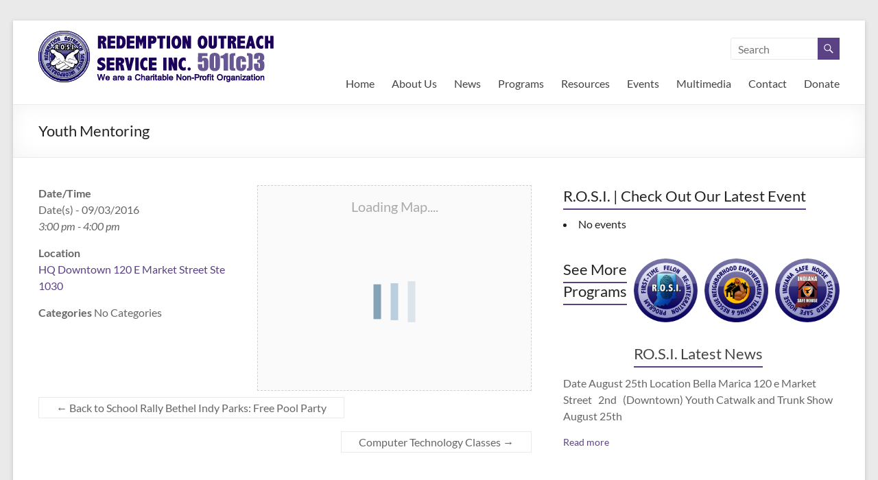

--- FILE ---
content_type: text/html; charset=UTF-8
request_url: http://www.ind-rosi.org/events/youth-mentoring-2016-09-03/
body_size: 14340
content:
<!DOCTYPE html>
<!--[if IE 7]>
<html class="ie ie7" lang="en">
<![endif]-->
<!--[if IE 8]>
<html class="ie ie8" lang="en">
<![endif]-->
<!--[if !(IE 7) & !(IE 8)]><!-->
<html lang="en">
<!--<![endif]-->
<head>
	<meta charset="UTF-8" />
	<meta name="viewport" content="width=device-width, initial-scale=1">
	<link rel="profile" href="http://gmpg.org/xfn/11" />
	<title>Youth Mentoring &#8211; Redemption Outreach Service Inc.</title>
<meta name='robots' content='max-image-preview:large' />
	<style>img:is([sizes="auto" i], [sizes^="auto," i]) { contain-intrinsic-size: 3000px 1500px }</style>
	<link rel="alternate" type="application/rss+xml" title="Redemption Outreach Service Inc. &raquo; Feed" href="http://www.ind-rosi.org/feed/" />
<link rel="alternate" type="application/rss+xml" title="Redemption Outreach Service Inc. &raquo; Comments Feed" href="http://www.ind-rosi.org/comments/feed/" />
<script type="text/javascript">
/* <![CDATA[ */
window._wpemojiSettings = {"baseUrl":"https:\/\/s.w.org\/images\/core\/emoji\/16.0.1\/72x72\/","ext":".png","svgUrl":"https:\/\/s.w.org\/images\/core\/emoji\/16.0.1\/svg\/","svgExt":".svg","source":{"concatemoji":"http:\/\/www.ind-rosi.org\/wp-includes\/js\/wp-emoji-release.min.js?ver=6.8.2"}};
/*! This file is auto-generated */
!function(s,n){var o,i,e;function c(e){try{var t={supportTests:e,timestamp:(new Date).valueOf()};sessionStorage.setItem(o,JSON.stringify(t))}catch(e){}}function p(e,t,n){e.clearRect(0,0,e.canvas.width,e.canvas.height),e.fillText(t,0,0);var t=new Uint32Array(e.getImageData(0,0,e.canvas.width,e.canvas.height).data),a=(e.clearRect(0,0,e.canvas.width,e.canvas.height),e.fillText(n,0,0),new Uint32Array(e.getImageData(0,0,e.canvas.width,e.canvas.height).data));return t.every(function(e,t){return e===a[t]})}function u(e,t){e.clearRect(0,0,e.canvas.width,e.canvas.height),e.fillText(t,0,0);for(var n=e.getImageData(16,16,1,1),a=0;a<n.data.length;a++)if(0!==n.data[a])return!1;return!0}function f(e,t,n,a){switch(t){case"flag":return n(e,"\ud83c\udff3\ufe0f\u200d\u26a7\ufe0f","\ud83c\udff3\ufe0f\u200b\u26a7\ufe0f")?!1:!n(e,"\ud83c\udde8\ud83c\uddf6","\ud83c\udde8\u200b\ud83c\uddf6")&&!n(e,"\ud83c\udff4\udb40\udc67\udb40\udc62\udb40\udc65\udb40\udc6e\udb40\udc67\udb40\udc7f","\ud83c\udff4\u200b\udb40\udc67\u200b\udb40\udc62\u200b\udb40\udc65\u200b\udb40\udc6e\u200b\udb40\udc67\u200b\udb40\udc7f");case"emoji":return!a(e,"\ud83e\udedf")}return!1}function g(e,t,n,a){var r="undefined"!=typeof WorkerGlobalScope&&self instanceof WorkerGlobalScope?new OffscreenCanvas(300,150):s.createElement("canvas"),o=r.getContext("2d",{willReadFrequently:!0}),i=(o.textBaseline="top",o.font="600 32px Arial",{});return e.forEach(function(e){i[e]=t(o,e,n,a)}),i}function t(e){var t=s.createElement("script");t.src=e,t.defer=!0,s.head.appendChild(t)}"undefined"!=typeof Promise&&(o="wpEmojiSettingsSupports",i=["flag","emoji"],n.supports={everything:!0,everythingExceptFlag:!0},e=new Promise(function(e){s.addEventListener("DOMContentLoaded",e,{once:!0})}),new Promise(function(t){var n=function(){try{var e=JSON.parse(sessionStorage.getItem(o));if("object"==typeof e&&"number"==typeof e.timestamp&&(new Date).valueOf()<e.timestamp+604800&&"object"==typeof e.supportTests)return e.supportTests}catch(e){}return null}();if(!n){if("undefined"!=typeof Worker&&"undefined"!=typeof OffscreenCanvas&&"undefined"!=typeof URL&&URL.createObjectURL&&"undefined"!=typeof Blob)try{var e="postMessage("+g.toString()+"("+[JSON.stringify(i),f.toString(),p.toString(),u.toString()].join(",")+"));",a=new Blob([e],{type:"text/javascript"}),r=new Worker(URL.createObjectURL(a),{name:"wpTestEmojiSupports"});return void(r.onmessage=function(e){c(n=e.data),r.terminate(),t(n)})}catch(e){}c(n=g(i,f,p,u))}t(n)}).then(function(e){for(var t in e)n.supports[t]=e[t],n.supports.everything=n.supports.everything&&n.supports[t],"flag"!==t&&(n.supports.everythingExceptFlag=n.supports.everythingExceptFlag&&n.supports[t]);n.supports.everythingExceptFlag=n.supports.everythingExceptFlag&&!n.supports.flag,n.DOMReady=!1,n.readyCallback=function(){n.DOMReady=!0}}).then(function(){return e}).then(function(){var e;n.supports.everything||(n.readyCallback(),(e=n.source||{}).concatemoji?t(e.concatemoji):e.wpemoji&&e.twemoji&&(t(e.twemoji),t(e.wpemoji)))}))}((window,document),window._wpemojiSettings);
/* ]]> */
</script>
<link rel='stylesheet' id='meta-widget-customizer-style-css' href='http://www.ind-rosi.org/wp-content/plugins/meta-widget-customizer/meta-widget-customizer.css?ver=6.8.2' type='text/css' media='all' />
<style id='wp-emoji-styles-inline-css' type='text/css'>

	img.wp-smiley, img.emoji {
		display: inline !important;
		border: none !important;
		box-shadow: none !important;
		height: 1em !important;
		width: 1em !important;
		margin: 0 0.07em !important;
		vertical-align: -0.1em !important;
		background: none !important;
		padding: 0 !important;
	}
</style>
<link rel='stylesheet' id='wp-block-library-css' href='http://www.ind-rosi.org/wp-includes/css/dist/block-library/style.min.css?ver=6.8.2' type='text/css' media='all' />
<style id='wp-block-library-theme-inline-css' type='text/css'>
.wp-block-audio :where(figcaption){color:#555;font-size:13px;text-align:center}.is-dark-theme .wp-block-audio :where(figcaption){color:#ffffffa6}.wp-block-audio{margin:0 0 1em}.wp-block-code{border:1px solid #ccc;border-radius:4px;font-family:Menlo,Consolas,monaco,monospace;padding:.8em 1em}.wp-block-embed :where(figcaption){color:#555;font-size:13px;text-align:center}.is-dark-theme .wp-block-embed :where(figcaption){color:#ffffffa6}.wp-block-embed{margin:0 0 1em}.blocks-gallery-caption{color:#555;font-size:13px;text-align:center}.is-dark-theme .blocks-gallery-caption{color:#ffffffa6}:root :where(.wp-block-image figcaption){color:#555;font-size:13px;text-align:center}.is-dark-theme :root :where(.wp-block-image figcaption){color:#ffffffa6}.wp-block-image{margin:0 0 1em}.wp-block-pullquote{border-bottom:4px solid;border-top:4px solid;color:currentColor;margin-bottom:1.75em}.wp-block-pullquote cite,.wp-block-pullquote footer,.wp-block-pullquote__citation{color:currentColor;font-size:.8125em;font-style:normal;text-transform:uppercase}.wp-block-quote{border-left:.25em solid;margin:0 0 1.75em;padding-left:1em}.wp-block-quote cite,.wp-block-quote footer{color:currentColor;font-size:.8125em;font-style:normal;position:relative}.wp-block-quote:where(.has-text-align-right){border-left:none;border-right:.25em solid;padding-left:0;padding-right:1em}.wp-block-quote:where(.has-text-align-center){border:none;padding-left:0}.wp-block-quote.is-large,.wp-block-quote.is-style-large,.wp-block-quote:where(.is-style-plain){border:none}.wp-block-search .wp-block-search__label{font-weight:700}.wp-block-search__button{border:1px solid #ccc;padding:.375em .625em}:where(.wp-block-group.has-background){padding:1.25em 2.375em}.wp-block-separator.has-css-opacity{opacity:.4}.wp-block-separator{border:none;border-bottom:2px solid;margin-left:auto;margin-right:auto}.wp-block-separator.has-alpha-channel-opacity{opacity:1}.wp-block-separator:not(.is-style-wide):not(.is-style-dots){width:100px}.wp-block-separator.has-background:not(.is-style-dots){border-bottom:none;height:1px}.wp-block-separator.has-background:not(.is-style-wide):not(.is-style-dots){height:2px}.wp-block-table{margin:0 0 1em}.wp-block-table td,.wp-block-table th{word-break:normal}.wp-block-table :where(figcaption){color:#555;font-size:13px;text-align:center}.is-dark-theme .wp-block-table :where(figcaption){color:#ffffffa6}.wp-block-video :where(figcaption){color:#555;font-size:13px;text-align:center}.is-dark-theme .wp-block-video :where(figcaption){color:#ffffffa6}.wp-block-video{margin:0 0 1em}:root :where(.wp-block-template-part.has-background){margin-bottom:0;margin-top:0;padding:1.25em 2.375em}
</style>
<style id='global-styles-inline-css' type='text/css'>
:root{--wp--preset--aspect-ratio--square: 1;--wp--preset--aspect-ratio--4-3: 4/3;--wp--preset--aspect-ratio--3-4: 3/4;--wp--preset--aspect-ratio--3-2: 3/2;--wp--preset--aspect-ratio--2-3: 2/3;--wp--preset--aspect-ratio--16-9: 16/9;--wp--preset--aspect-ratio--9-16: 9/16;--wp--preset--color--black: #000000;--wp--preset--color--cyan-bluish-gray: #abb8c3;--wp--preset--color--white: #ffffff;--wp--preset--color--pale-pink: #f78da7;--wp--preset--color--vivid-red: #cf2e2e;--wp--preset--color--luminous-vivid-orange: #ff6900;--wp--preset--color--luminous-vivid-amber: #fcb900;--wp--preset--color--light-green-cyan: #7bdcb5;--wp--preset--color--vivid-green-cyan: #00d084;--wp--preset--color--pale-cyan-blue: #8ed1fc;--wp--preset--color--vivid-cyan-blue: #0693e3;--wp--preset--color--vivid-purple: #9b51e0;--wp--preset--gradient--vivid-cyan-blue-to-vivid-purple: linear-gradient(135deg,rgba(6,147,227,1) 0%,rgb(155,81,224) 100%);--wp--preset--gradient--light-green-cyan-to-vivid-green-cyan: linear-gradient(135deg,rgb(122,220,180) 0%,rgb(0,208,130) 100%);--wp--preset--gradient--luminous-vivid-amber-to-luminous-vivid-orange: linear-gradient(135deg,rgba(252,185,0,1) 0%,rgba(255,105,0,1) 100%);--wp--preset--gradient--luminous-vivid-orange-to-vivid-red: linear-gradient(135deg,rgba(255,105,0,1) 0%,rgb(207,46,46) 100%);--wp--preset--gradient--very-light-gray-to-cyan-bluish-gray: linear-gradient(135deg,rgb(238,238,238) 0%,rgb(169,184,195) 100%);--wp--preset--gradient--cool-to-warm-spectrum: linear-gradient(135deg,rgb(74,234,220) 0%,rgb(151,120,209) 20%,rgb(207,42,186) 40%,rgb(238,44,130) 60%,rgb(251,105,98) 80%,rgb(254,248,76) 100%);--wp--preset--gradient--blush-light-purple: linear-gradient(135deg,rgb(255,206,236) 0%,rgb(152,150,240) 100%);--wp--preset--gradient--blush-bordeaux: linear-gradient(135deg,rgb(254,205,165) 0%,rgb(254,45,45) 50%,rgb(107,0,62) 100%);--wp--preset--gradient--luminous-dusk: linear-gradient(135deg,rgb(255,203,112) 0%,rgb(199,81,192) 50%,rgb(65,88,208) 100%);--wp--preset--gradient--pale-ocean: linear-gradient(135deg,rgb(255,245,203) 0%,rgb(182,227,212) 50%,rgb(51,167,181) 100%);--wp--preset--gradient--electric-grass: linear-gradient(135deg,rgb(202,248,128) 0%,rgb(113,206,126) 100%);--wp--preset--gradient--midnight: linear-gradient(135deg,rgb(2,3,129) 0%,rgb(40,116,252) 100%);--wp--preset--font-size--small: 13px;--wp--preset--font-size--medium: 20px;--wp--preset--font-size--large: 36px;--wp--preset--font-size--x-large: 42px;--wp--preset--spacing--20: 0.44rem;--wp--preset--spacing--30: 0.67rem;--wp--preset--spacing--40: 1rem;--wp--preset--spacing--50: 1.5rem;--wp--preset--spacing--60: 2.25rem;--wp--preset--spacing--70: 3.38rem;--wp--preset--spacing--80: 5.06rem;--wp--preset--shadow--natural: 6px 6px 9px rgba(0, 0, 0, 0.2);--wp--preset--shadow--deep: 12px 12px 50px rgba(0, 0, 0, 0.4);--wp--preset--shadow--sharp: 6px 6px 0px rgba(0, 0, 0, 0.2);--wp--preset--shadow--outlined: 6px 6px 0px -3px rgba(255, 255, 255, 1), 6px 6px rgba(0, 0, 0, 1);--wp--preset--shadow--crisp: 6px 6px 0px rgba(0, 0, 0, 1);}:root { --wp--style--global--content-size: 760px;--wp--style--global--wide-size: 1160px; }:where(body) { margin: 0; }.wp-site-blocks > .alignleft { float: left; margin-right: 2em; }.wp-site-blocks > .alignright { float: right; margin-left: 2em; }.wp-site-blocks > .aligncenter { justify-content: center; margin-left: auto; margin-right: auto; }:where(.wp-site-blocks) > * { margin-block-start: 24px; margin-block-end: 0; }:where(.wp-site-blocks) > :first-child { margin-block-start: 0; }:where(.wp-site-blocks) > :last-child { margin-block-end: 0; }:root { --wp--style--block-gap: 24px; }:root :where(.is-layout-flow) > :first-child{margin-block-start: 0;}:root :where(.is-layout-flow) > :last-child{margin-block-end: 0;}:root :where(.is-layout-flow) > *{margin-block-start: 24px;margin-block-end: 0;}:root :where(.is-layout-constrained) > :first-child{margin-block-start: 0;}:root :where(.is-layout-constrained) > :last-child{margin-block-end: 0;}:root :where(.is-layout-constrained) > *{margin-block-start: 24px;margin-block-end: 0;}:root :where(.is-layout-flex){gap: 24px;}:root :where(.is-layout-grid){gap: 24px;}.is-layout-flow > .alignleft{float: left;margin-inline-start: 0;margin-inline-end: 2em;}.is-layout-flow > .alignright{float: right;margin-inline-start: 2em;margin-inline-end: 0;}.is-layout-flow > .aligncenter{margin-left: auto !important;margin-right: auto !important;}.is-layout-constrained > .alignleft{float: left;margin-inline-start: 0;margin-inline-end: 2em;}.is-layout-constrained > .alignright{float: right;margin-inline-start: 2em;margin-inline-end: 0;}.is-layout-constrained > .aligncenter{margin-left: auto !important;margin-right: auto !important;}.is-layout-constrained > :where(:not(.alignleft):not(.alignright):not(.alignfull)){max-width: var(--wp--style--global--content-size);margin-left: auto !important;margin-right: auto !important;}.is-layout-constrained > .alignwide{max-width: var(--wp--style--global--wide-size);}body .is-layout-flex{display: flex;}.is-layout-flex{flex-wrap: wrap;align-items: center;}.is-layout-flex > :is(*, div){margin: 0;}body .is-layout-grid{display: grid;}.is-layout-grid > :is(*, div){margin: 0;}body{padding-top: 0px;padding-right: 0px;padding-bottom: 0px;padding-left: 0px;}a:where(:not(.wp-element-button)){text-decoration: underline;}:root :where(.wp-element-button, .wp-block-button__link){background-color: #32373c;border-width: 0;color: #fff;font-family: inherit;font-size: inherit;line-height: inherit;padding: calc(0.667em + 2px) calc(1.333em + 2px);text-decoration: none;}.has-black-color{color: var(--wp--preset--color--black) !important;}.has-cyan-bluish-gray-color{color: var(--wp--preset--color--cyan-bluish-gray) !important;}.has-white-color{color: var(--wp--preset--color--white) !important;}.has-pale-pink-color{color: var(--wp--preset--color--pale-pink) !important;}.has-vivid-red-color{color: var(--wp--preset--color--vivid-red) !important;}.has-luminous-vivid-orange-color{color: var(--wp--preset--color--luminous-vivid-orange) !important;}.has-luminous-vivid-amber-color{color: var(--wp--preset--color--luminous-vivid-amber) !important;}.has-light-green-cyan-color{color: var(--wp--preset--color--light-green-cyan) !important;}.has-vivid-green-cyan-color{color: var(--wp--preset--color--vivid-green-cyan) !important;}.has-pale-cyan-blue-color{color: var(--wp--preset--color--pale-cyan-blue) !important;}.has-vivid-cyan-blue-color{color: var(--wp--preset--color--vivid-cyan-blue) !important;}.has-vivid-purple-color{color: var(--wp--preset--color--vivid-purple) !important;}.has-black-background-color{background-color: var(--wp--preset--color--black) !important;}.has-cyan-bluish-gray-background-color{background-color: var(--wp--preset--color--cyan-bluish-gray) !important;}.has-white-background-color{background-color: var(--wp--preset--color--white) !important;}.has-pale-pink-background-color{background-color: var(--wp--preset--color--pale-pink) !important;}.has-vivid-red-background-color{background-color: var(--wp--preset--color--vivid-red) !important;}.has-luminous-vivid-orange-background-color{background-color: var(--wp--preset--color--luminous-vivid-orange) !important;}.has-luminous-vivid-amber-background-color{background-color: var(--wp--preset--color--luminous-vivid-amber) !important;}.has-light-green-cyan-background-color{background-color: var(--wp--preset--color--light-green-cyan) !important;}.has-vivid-green-cyan-background-color{background-color: var(--wp--preset--color--vivid-green-cyan) !important;}.has-pale-cyan-blue-background-color{background-color: var(--wp--preset--color--pale-cyan-blue) !important;}.has-vivid-cyan-blue-background-color{background-color: var(--wp--preset--color--vivid-cyan-blue) !important;}.has-vivid-purple-background-color{background-color: var(--wp--preset--color--vivid-purple) !important;}.has-black-border-color{border-color: var(--wp--preset--color--black) !important;}.has-cyan-bluish-gray-border-color{border-color: var(--wp--preset--color--cyan-bluish-gray) !important;}.has-white-border-color{border-color: var(--wp--preset--color--white) !important;}.has-pale-pink-border-color{border-color: var(--wp--preset--color--pale-pink) !important;}.has-vivid-red-border-color{border-color: var(--wp--preset--color--vivid-red) !important;}.has-luminous-vivid-orange-border-color{border-color: var(--wp--preset--color--luminous-vivid-orange) !important;}.has-luminous-vivid-amber-border-color{border-color: var(--wp--preset--color--luminous-vivid-amber) !important;}.has-light-green-cyan-border-color{border-color: var(--wp--preset--color--light-green-cyan) !important;}.has-vivid-green-cyan-border-color{border-color: var(--wp--preset--color--vivid-green-cyan) !important;}.has-pale-cyan-blue-border-color{border-color: var(--wp--preset--color--pale-cyan-blue) !important;}.has-vivid-cyan-blue-border-color{border-color: var(--wp--preset--color--vivid-cyan-blue) !important;}.has-vivid-purple-border-color{border-color: var(--wp--preset--color--vivid-purple) !important;}.has-vivid-cyan-blue-to-vivid-purple-gradient-background{background: var(--wp--preset--gradient--vivid-cyan-blue-to-vivid-purple) !important;}.has-light-green-cyan-to-vivid-green-cyan-gradient-background{background: var(--wp--preset--gradient--light-green-cyan-to-vivid-green-cyan) !important;}.has-luminous-vivid-amber-to-luminous-vivid-orange-gradient-background{background: var(--wp--preset--gradient--luminous-vivid-amber-to-luminous-vivid-orange) !important;}.has-luminous-vivid-orange-to-vivid-red-gradient-background{background: var(--wp--preset--gradient--luminous-vivid-orange-to-vivid-red) !important;}.has-very-light-gray-to-cyan-bluish-gray-gradient-background{background: var(--wp--preset--gradient--very-light-gray-to-cyan-bluish-gray) !important;}.has-cool-to-warm-spectrum-gradient-background{background: var(--wp--preset--gradient--cool-to-warm-spectrum) !important;}.has-blush-light-purple-gradient-background{background: var(--wp--preset--gradient--blush-light-purple) !important;}.has-blush-bordeaux-gradient-background{background: var(--wp--preset--gradient--blush-bordeaux) !important;}.has-luminous-dusk-gradient-background{background: var(--wp--preset--gradient--luminous-dusk) !important;}.has-pale-ocean-gradient-background{background: var(--wp--preset--gradient--pale-ocean) !important;}.has-electric-grass-gradient-background{background: var(--wp--preset--gradient--electric-grass) !important;}.has-midnight-gradient-background{background: var(--wp--preset--gradient--midnight) !important;}.has-small-font-size{font-size: var(--wp--preset--font-size--small) !important;}.has-medium-font-size{font-size: var(--wp--preset--font-size--medium) !important;}.has-large-font-size{font-size: var(--wp--preset--font-size--large) !important;}.has-x-large-font-size{font-size: var(--wp--preset--font-size--x-large) !important;}
:root :where(.wp-block-pullquote){font-size: 1.5em;line-height: 1.6;}
</style>
<link rel='stylesheet' id='cntctfrm_form_style-css' href='http://www.ind-rosi.org/wp-content/plugins/contact-form-plugin/css/form_style.css?ver=4.3.3' type='text/css' media='all' />
<link rel='stylesheet' id='events-manager-css' href='http://www.ind-rosi.org/wp-content/plugins/events-manager/includes/css/events-manager.min.css?ver=7.0.5' type='text/css' media='all' />
<style id='events-manager-inline-css' type='text/css'>
body .em { --font-family : inherit; --font-weight : inherit; --font-size : 1em; --line-height : inherit; }
</style>
<link rel='stylesheet' id='dashicons-css' href='http://www.ind-rosi.org/wp-includes/css/dashicons.min.css?ver=6.8.2' type='text/css' media='all' />
<link rel='stylesheet' id='everest-forms-general-css' href='http://www.ind-rosi.org/wp-content/plugins/everest-forms/assets/css/everest-forms.css?ver=3.4.0' type='text/css' media='all' />
<link rel='stylesheet' id='jquery-intl-tel-input-css' href='http://www.ind-rosi.org/wp-content/plugins/everest-forms/assets/css/intlTelInput.css?ver=3.4.0' type='text/css' media='all' />
<link rel='stylesheet' id='font-awesome-4-css' href='http://www.ind-rosi.org/wp-content/themes/spacious/font-awesome/library/font-awesome/css/v4-shims.min.css?ver=4.7.0' type='text/css' media='all' />
<link rel='stylesheet' id='font-awesome-all-css' href='http://www.ind-rosi.org/wp-content/themes/spacious/font-awesome/library/font-awesome/css/all.min.css?ver=6.7.2' type='text/css' media='all' />
<link rel='stylesheet' id='font-awesome-solid-css' href='http://www.ind-rosi.org/wp-content/themes/spacious/font-awesome/library/font-awesome/css/solid.min.css?ver=6.7.2' type='text/css' media='all' />
<link rel='stylesheet' id='font-awesome-regular-css' href='http://www.ind-rosi.org/wp-content/themes/spacious/font-awesome/library/font-awesome/css/regular.min.css?ver=6.7.2' type='text/css' media='all' />
<link rel='stylesheet' id='font-awesome-brands-css' href='http://www.ind-rosi.org/wp-content/themes/spacious/font-awesome/library/font-awesome/css/brands.min.css?ver=6.7.2' type='text/css' media='all' />
<link rel='stylesheet' id='spacious_style-css' href='http://www.ind-rosi.org/wp-content/themes/spacious/style.css?ver=6.8.2' type='text/css' media='all' />
<style id='spacious_style-inline-css' type='text/css'>
.previous a:hover, .next a:hover, a, #site-title a:hover, .main-navigation ul li.current_page_item a, .main-navigation ul li:hover > a, .main-navigation ul li ul li a:hover, .main-navigation ul li ul li:hover > a, .main-navigation ul li.current-menu-item ul li a:hover, .main-navigation ul li:hover > .sub-toggle, .main-navigation a:hover, .main-navigation ul li.current-menu-item a, .main-navigation ul li.current_page_ancestor a, .main-navigation ul li.current-menu-ancestor a, .main-navigation ul li.current_page_item a, .main-navigation ul li:hover > a, .small-menu a:hover, .small-menu ul li.current-menu-item a, .small-menu ul li.current_page_ancestor a, .small-menu ul li.current-menu-ancestor a, .small-menu ul li.current_page_item a, .small-menu ul li:hover > a, .breadcrumb a:hover, .tg-one-half .widget-title a:hover, .tg-one-third .widget-title a:hover, .tg-one-fourth .widget-title a:hover, .pagination a span:hover, #content .comments-area a.comment-permalink:hover, .comments-area .comment-author-link a:hover, .comment .comment-reply-link:hover, .nav-previous a:hover, .nav-next a:hover, #wp-calendar #today, .footer-widgets-area a:hover, .footer-socket-wrapper .copyright a:hover, .read-more, .more-link, .post .entry-title a:hover, .page .entry-title a:hover, .post .entry-meta a:hover, .type-page .entry-meta a:hover, .single #content .tags a:hover, .widget_testimonial .testimonial-icon:before, .header-action .search-wrapper:hover .fa{color:#5b4284;}.spacious-button, input[type="reset"], input[type="button"], input[type="submit"], button, #featured-slider .slider-read-more-button, #controllers a:hover, #controllers a.active, .pagination span ,.site-header .menu-toggle:hover, .call-to-action-button, .comments-area .comment-author-link span, a#back-top:before, .post .entry-meta .read-more-link, a#scroll-up, .search-form span, .main-navigation .tg-header-button-wrap.button-one a{background-color:#5b4284;}.main-small-navigation li:hover, .main-small-navigation ul > .current_page_item, .main-small-navigation ul > .current-menu-item, .spacious-woocommerce-cart-views .cart-value{background:#5b4284;}.main-navigation ul li ul, .widget_testimonial .testimonial-post{border-top-color:#5b4284;}blockquote, .call-to-action-content-wrapper{border-left-color:#5b4284;}.site-header .menu-toggle:hover.entry-meta a.read-more:hover,#featured-slider .slider-read-more-button:hover,.call-to-action-button:hover,.entry-meta .read-more-link:hover,.spacious-button:hover, input[type="reset"]:hover, input[type="button"]:hover, input[type="submit"]:hover, button:hover{background:#291052;}.pagination a span:hover, .main-navigation .tg-header-button-wrap.button-one a{border-color:#5b4284;}.widget-title span{border-bottom-color:#5b4284;}.widget_service_block a.more-link:hover, .widget_featured_single_post a.read-more:hover,#secondary a:hover,logged-in-as:hover  a,.single-page p a:hover{color:#291052;}.main-navigation .tg-header-button-wrap.button-one a:hover{background-color:#291052;}
</style>
<link rel='stylesheet' id='spacious-genericons-css' href='http://www.ind-rosi.org/wp-content/themes/spacious/genericons/genericons.css?ver=3.3.1' type='text/css' media='all' />
<link rel='stylesheet' id='spacious-font-awesome-css' href='http://www.ind-rosi.org/wp-content/themes/spacious/font-awesome/css/font-awesome.min.css?ver=4.7.1' type='text/css' media='all' />
<script type="text/javascript" src="http://www.ind-rosi.org/wp-includes/js/jquery/jquery.min.js?ver=3.7.1" id="jquery-core-js"></script>
<script type="text/javascript" src="http://www.ind-rosi.org/wp-includes/js/jquery/jquery-migrate.min.js?ver=3.4.1" id="jquery-migrate-js"></script>
<script type="text/javascript" src="http://www.ind-rosi.org/wp-content/plugins/meta-widget-customizer/meta-widget-customizer.js?ver=6.8.2" id="meta-widget-customizer-script-js"></script>
<script type="text/javascript" src="http://www.ind-rosi.org/wp-content/plugins/contact-bank/assets/global/plugins/custom/js/custom.js?ver=6.8.2" id="contact-bank-bootstrap.js-js"></script>
<script type="text/javascript" src="http://www.ind-rosi.org/wp-includes/js/jquery/ui/core.min.js?ver=1.13.3" id="jquery-ui-core-js"></script>
<script type="text/javascript" src="http://www.ind-rosi.org/wp-includes/js/jquery/ui/mouse.min.js?ver=1.13.3" id="jquery-ui-mouse-js"></script>
<script type="text/javascript" src="http://www.ind-rosi.org/wp-includes/js/jquery/ui/sortable.min.js?ver=1.13.3" id="jquery-ui-sortable-js"></script>
<script type="text/javascript" src="http://www.ind-rosi.org/wp-includes/js/jquery/ui/datepicker.min.js?ver=1.13.3" id="jquery-ui-datepicker-js"></script>
<script type="text/javascript" id="jquery-ui-datepicker-js-after">
/* <![CDATA[ */
jQuery(function(jQuery){jQuery.datepicker.setDefaults({"closeText":"Close","currentText":"Today","monthNames":["January","February","March","April","May","June","July","August","September","October","November","December"],"monthNamesShort":["Jan","Feb","Mar","Apr","May","Jun","Jul","Aug","Sep","Oct","Nov","Dec"],"nextText":"Next","prevText":"Previous","dayNames":["Sunday","Monday","Tuesday","Wednesday","Thursday","Friday","Saturday"],"dayNamesShort":["Sun","Mon","Tue","Wed","Thu","Fri","Sat"],"dayNamesMin":["S","M","T","W","T","F","S"],"dateFormat":"MM d, yy","firstDay":1,"isRTL":false});});
/* ]]> */
</script>
<script type="text/javascript" src="http://www.ind-rosi.org/wp-includes/js/jquery/ui/resizable.min.js?ver=1.13.3" id="jquery-ui-resizable-js"></script>
<script type="text/javascript" src="http://www.ind-rosi.org/wp-includes/js/jquery/ui/draggable.min.js?ver=1.13.3" id="jquery-ui-draggable-js"></script>
<script type="text/javascript" src="http://www.ind-rosi.org/wp-includes/js/jquery/ui/controlgroup.min.js?ver=1.13.3" id="jquery-ui-controlgroup-js"></script>
<script type="text/javascript" src="http://www.ind-rosi.org/wp-includes/js/jquery/ui/checkboxradio.min.js?ver=1.13.3" id="jquery-ui-checkboxradio-js"></script>
<script type="text/javascript" src="http://www.ind-rosi.org/wp-includes/js/jquery/ui/button.min.js?ver=1.13.3" id="jquery-ui-button-js"></script>
<script type="text/javascript" src="http://www.ind-rosi.org/wp-includes/js/jquery/ui/dialog.min.js?ver=1.13.3" id="jquery-ui-dialog-js"></script>
<script type="text/javascript" id="events-manager-js-extra">
/* <![CDATA[ */
var EM = {"ajaxurl":"http:\/\/www.ind-rosi.org\/wp-admin\/admin-ajax.php","locationajaxurl":"http:\/\/www.ind-rosi.org\/wp-admin\/admin-ajax.php?action=locations_search","firstDay":"1","locale":"en","dateFormat":"yy-mm-dd","ui_css":"http:\/\/www.ind-rosi.org\/wp-content\/plugins\/events-manager\/includes\/css\/jquery-ui\/build.min.css","show24hours":"0","is_ssl":"","autocomplete_limit":"10","calendar":{"breakpoints":{"small":560,"medium":908,"large":false}},"phone":"","datepicker":{"format":"m\/d\/Y"},"search":{"breakpoints":{"small":650,"medium":850,"full":false}},"url":"http:\/\/www.ind-rosi.org\/wp-content\/plugins\/events-manager","assets":{"input.em-uploader":{"js":{"em-uploader":{"url":"http:\/\/www.ind-rosi.org\/wp-content\/plugins\/events-manager\/includes\/js\/em-uploader.js?v=7.0.5","event":"em_uploader_ready"}}},".em-recurrence-sets, .em-timezone":{"js":{"luxon":{"url":"luxon\/luxon.js?v=7.0.5","event":"em_luxon_ready"}}},".em-booking-form, #em-booking-form, .em-booking-recurring, .em-event-booking-form":{"js":{"em-bookings":{"url":"http:\/\/www.ind-rosi.org\/wp-content\/plugins\/events-manager\/includes\/js\/bookingsform.js?v=7.0.5","event":"em_booking_form_js_loaded"}}}},"cached":"","bookingInProgress":"Please wait while the booking is being submitted.","tickets_save":"Save Ticket","bookingajaxurl":"http:\/\/www.ind-rosi.org\/wp-admin\/admin-ajax.php","bookings_export_save":"Export Bookings","bookings_settings_save":"Save Settings","booking_delete":"Are you sure you want to delete?","booking_offset":"30","bookings":{"submit_button":{"text":{"default":"Send your booking","free":"Send your booking","payment":"Send your booking","processing":"Processing ..."}},"update_listener":""},"bb_full":"Sold Out","bb_book":"Book Now","bb_booking":"Booking...","bb_booked":"Booking Submitted","bb_error":"Booking Error. Try again?","bb_cancel":"Cancel","bb_canceling":"Canceling...","bb_cancelled":"Cancelled","bb_cancel_error":"Cancellation Error. Try again?","txt_search":"Search","txt_searching":"Searching...","txt_loading":"Loading..."};
/* ]]> */
</script>
<script type="text/javascript" src="http://www.ind-rosi.org/wp-content/plugins/events-manager/includes/js/events-manager.js?ver=7.0.5" id="events-manager-js"></script>
<script type="text/javascript" src="http://www.ind-rosi.org/wp-content/themes/spacious/js/spacious-custom.js?ver=6.8.2" id="spacious-custom-js"></script>
<!--[if lte IE 8]>
<script type="text/javascript" src="http://www.ind-rosi.org/wp-content/themes/spacious/js/html5shiv.min.js?ver=6.8.2" id="html5-js"></script>
<![endif]-->
<link rel="https://api.w.org/" href="http://www.ind-rosi.org/wp-json/" /><link rel="EditURI" type="application/rsd+xml" title="RSD" href="http://www.ind-rosi.org/xmlrpc.php?rsd" />
<meta name="generator" content="WordPress 6.8.2" />
<meta name="generator" content="Everest Forms 3.4.0" />
<link rel="canonical" href="http://www.ind-rosi.org/events/youth-mentoring-2016-09-03/" />
<link rel='shortlink' href='http://www.ind-rosi.org/?p=2565' />
<link rel="alternate" title="oEmbed (JSON)" type="application/json+oembed" href="http://www.ind-rosi.org/wp-json/oembed/1.0/embed?url=http%3A%2F%2Fwww.ind-rosi.org%2Fevents%2Fyouth-mentoring-2016-09-03%2F" />
<link rel="alternate" title="oEmbed (XML)" type="text/xml+oembed" href="http://www.ind-rosi.org/wp-json/oembed/1.0/embed?url=http%3A%2F%2Fwww.ind-rosi.org%2Fevents%2Fyouth-mentoring-2016-09-03%2F&#038;format=xml" />
	<style type="text/css">
			#site-title,
		#site-description {
			position: absolute;
			clip: rect(1px, 1px, 1px, 1px);
		}
		</style>
	<link rel="icon" href="http://www.ind-rosi.org/wp-content/uploads/2014/05/favicon.ico" sizes="32x32" />
<link rel="icon" href="http://www.ind-rosi.org/wp-content/uploads/2014/05/favicon.ico" sizes="192x192" />
<link rel="apple-touch-icon" href="http://www.ind-rosi.org/wp-content/uploads/2014/05/favicon.ico" />
<meta name="msapplication-TileImage" content="http://www.ind-rosi.org/wp-content/uploads/2014/05/favicon.ico" />
		<style type="text/css"> blockquote { border-left: 3px solid #5b4284; }
			.spacious-button, input[type="reset"], input[type="button"], input[type="submit"], button { background-color: #5b4284; }
			.previous a:hover, .next a:hover { 	color: #5b4284; }
			a { color: #5b4284; }
			#site-title a:hover { color: #5b4284; }
			.main-navigation ul li.current_page_item a, .main-navigation ul li:hover > a { color: #5b4284; }
			.main-navigation ul li ul { border-top: 1px solid #5b4284; }
			.main-navigation ul li ul li a:hover, .main-navigation ul li ul li:hover > a, .main-navigation ul li.current-menu-item ul li a:hover, .main-navigation ul li:hover > .sub-toggle { color: #5b4284; }
			.site-header .menu-toggle:hover.entry-meta a.read-more:hover,#featured-slider .slider-read-more-button:hover,.call-to-action-button:hover,.entry-meta .read-more-link:hover,.spacious-button:hover, input[type="reset"]:hover, input[type="button"]:hover, input[type="submit"]:hover, button:hover { background: #291052; }
			.main-small-navigation li:hover { background: #5b4284; }
			.main-small-navigation ul > .current_page_item, .main-small-navigation ul > .current-menu-item { background: #5b4284; }
			.main-navigation a:hover, .main-navigation ul li.current-menu-item a, .main-navigation ul li.current_page_ancestor a, .main-navigation ul li.current-menu-ancestor a, .main-navigation ul li.current_page_item a, .main-navigation ul li:hover > a  { color: #5b4284; }
			.small-menu a:hover, .small-menu ul li.current-menu-item a, .small-menu ul li.current_page_ancestor a, .small-menu ul li.current-menu-ancestor a, .small-menu ul li.current_page_item a, .small-menu ul li:hover > a { color: #5b4284; }
			#featured-slider .slider-read-more-button { background-color: #5b4284; }
			#controllers a:hover, #controllers a.active { background-color: #5b4284; color: #5b4284; }
			.widget_service_block a.more-link:hover, .widget_featured_single_post a.read-more:hover,#secondary a:hover,logged-in-as:hover  a,.single-page p a:hover{ color: #291052; }
			.breadcrumb a:hover { color: #5b4284; }
			.tg-one-half .widget-title a:hover, .tg-one-third .widget-title a:hover, .tg-one-fourth .widget-title a:hover { color: #5b4284; }
			.pagination span ,.site-header .menu-toggle:hover{ background-color: #5b4284; }
			.pagination a span:hover { color: #5b4284; border-color: #5b4284; }
			.widget_testimonial .testimonial-post { border-color: #5b4284 #EAEAEA #EAEAEA #EAEAEA; }
			.call-to-action-content-wrapper { border-color: #EAEAEA #EAEAEA #EAEAEA #5b4284; }
			.call-to-action-button { background-color: #5b4284; }
			#content .comments-area a.comment-permalink:hover { color: #5b4284; }
			.comments-area .comment-author-link a:hover { color: #5b4284; }
			.comments-area .comment-author-link span { background-color: #5b4284; }
			.comment .comment-reply-link:hover { color: #5b4284; }
			.nav-previous a:hover, .nav-next a:hover { color: #5b4284; }
			#wp-calendar #today { color: #5b4284; }
			.widget-title span { border-bottom: 2px solid #5b4284; }
			.footer-widgets-area a:hover { color: #5b4284 !important; }
			.footer-socket-wrapper .copyright a:hover { color: #5b4284; }
			a#back-top:before { background-color: #5b4284; }
			.read-more, .more-link { color: #5b4284; }
			.post .entry-title a:hover, .page .entry-title a:hover { color: #5b4284; }
			.post .entry-meta .read-more-link { background-color: #5b4284; }
			.post .entry-meta a:hover, .type-page .entry-meta a:hover { color: #5b4284; }
			.single #content .tags a:hover { color: #5b4284; }
			.widget_testimonial .testimonial-icon:before { color: #5b4284; }
			a#scroll-up { background-color: #5b4284; }
			.search-form span { background-color: #5b4284; }.header-action .search-wrapper:hover .fa{ color: #5b4284} .spacious-woocommerce-cart-views .cart-value { background:#5b4284}.main-navigation .tg-header-button-wrap.button-one a{background-color:#5b4284} .main-navigation .tg-header-button-wrap.button-one a{border-color:#5b4284}.main-navigation .tg-header-button-wrap.button-one a:hover{background-color:#291052}.main-navigation .tg-header-button-wrap.button-one a:hover{border-color:#291052}</style>
		</head>

<body class="wp-singular event-template-default single single-event postid-2565 wp-custom-logo wp-embed-responsive wp-theme-spacious everest-forms-no-js  blog-alternate-medium narrow-1218">


<div id="page" class="hfeed site">
	<a class="skip-link screen-reader-text" href="#main">Skip to content</a>

	
	
	<header id="masthead" class="site-header clearfix spacious-header-display-one">

		
		
		<div id="header-text-nav-container" class="">

			<div class="inner-wrap" id="spacious-header-display-one">

				<div id="header-text-nav-wrap" class="clearfix">
					<div id="header-left-section">
													<div id="header-logo-image">

								<a href="http://www.ind-rosi.org/" class="custom-logo-link" rel="home"><img width="343" height="75" src="http://www.ind-rosi.org/wp-content/uploads/2014/05/nonprofitlogo2.fw_.png" class="custom-logo" alt="Redemption Outreach Service Inc." decoding="async" srcset="http://www.ind-rosi.org/wp-content/uploads/2014/05/nonprofitlogo2.fw_.png 343w, http://www.ind-rosi.org/wp-content/uploads/2014/05/nonprofitlogo2.fw_-200x43.png 200w, http://www.ind-rosi.org/wp-content/uploads/2014/05/nonprofitlogo2.fw_-300x65.png 300w" sizes="(max-width: 343px) 100vw, 343px" /></a>
							</div><!-- #header-logo-image -->

							
						<div id="header-text" class="screen-reader-text">
															<h3 id="site-title">
									<a href="http://www.ind-rosi.org/"
									   title="Redemption Outreach Service Inc."
									   rel="home">Redemption Outreach Service Inc.</a>
								</h3>
														<p id="site-description">Assisting Those in Need of a Second Chance</p>
							<!-- #site-description -->
						</div><!-- #header-text -->

					</div><!-- #header-left-section -->
					<div id="header-right-section">
													<div id="header-right-sidebar" class="clearfix">
								<aside id="search-2" class="widget widget_search"><form action="http://www.ind-rosi.org/" class="search-form searchform clearfix" method="get">
	<div class="search-wrap">
		<input type="text" placeholder="Search" class="s field" name="s">
		<button class="search-icon" type="submit"></button>
	</div>
</form><!-- .searchform --></aside>							</div>
							
													<div class="header-action">
															</div>
						
						
		<nav id="site-navigation" class="main-navigation clearfix   " role="navigation">
			<p class="menu-toggle">
				<span class="screen-reader-text">Menu</span>
			</p>
			<div class="menu-primary-container"><ul id="menu-main-menu" class="menu"><li id="menu-item-40" class="menu-item menu-item-type-post_type menu-item-object-page menu-item-home menu-item-40"><a href="http://www.ind-rosi.org/">Home</a></li>
<li id="menu-item-49" class="menu-item menu-item-type-custom menu-item-object-custom menu-item-has-children menu-item-49"><a>About Us</a>
<ul class="sub-menu">
	<li id="menu-item-42" class="menu-item menu-item-type-post_type menu-item-object-page menu-item-42"><a href="http://www.ind-rosi.org/mission-vision/">Our Mission</a></li>
	<li id="menu-item-47" class="menu-item menu-item-type-post_type menu-item-object-page menu-item-47"><a href="http://www.ind-rosi.org/what-we-do/">What We Do</a></li>
	<li id="menu-item-1463" class="menu-item menu-item-type-post_type menu-item-object-page menu-item-1463"><a href="http://www.ind-rosi.org/r-o-s-i-board-of-directors/">R.O.S.I. Board of Directors</a></li>
	<li id="menu-item-172" class="menu-item menu-item-type-post_type menu-item-object-page menu-item-172"><a href="http://www.ind-rosi.org/letter-from-the-founder/">Letter from the Founder &#8211; Demetrice L. Bruno</a></li>
	<li id="menu-item-385" class="menu-item menu-item-type-post_type menu-item-object-page menu-item-385"><a href="http://www.ind-rosi.org/rosi-non-discrimination/">Non-Discrimination Statement &#038; Policy</a></li>
	<li id="menu-item-1365" class="menu-item menu-item-type-post_type menu-item-object-page menu-item-1365"><a href="http://www.ind-rosi.org/testimonials/">Testimonials</a></li>
</ul>
</li>
<li id="menu-item-69" class="menu-item menu-item-type-post_type menu-item-object-page current_page_parent menu-item-69"><a href="http://www.ind-rosi.org/news/">News</a></li>
<li id="menu-item-215" class="menu-item menu-item-type-post_type menu-item-object-page menu-item-has-children menu-item-215"><a href="http://www.ind-rosi.org/services/">Programs</a>
<ul class="sub-menu">
	<li id="menu-item-1303" class="menu-item menu-item-type-post_type menu-item-object-page menu-item-1303"><a href="http://www.ind-rosi.org/anti-violence-crime-prevention-initiative-peace-not-beef/">Anti-Violence &#038; Crime Prevention Initiative &#8220;Peace Not Beef&#8221;</a></li>
	<li id="menu-item-157" class="menu-item menu-item-type-post_type menu-item-object-page menu-item-157"><a href="http://www.ind-rosi.org/services/first-time-felon-reintegration-indiana/">First-Time Felon Reintegration (Indiana)</a></li>
	<li id="menu-item-155" class="menu-item menu-item-type-post_type menu-item-object-page menu-item-155"><a href="http://www.ind-rosi.org/services/indiana-safe-house/">Indiana Safe House</a></li>
	<li id="menu-item-153" class="menu-item menu-item-type-post_type menu-item-object-page menu-item-153"><a href="http://www.ind-rosi.org/services/health-and-fitness/">Health and Fitness</a></li>
	<li id="menu-item-154" class="menu-item menu-item-type-post_type menu-item-object-page menu-item-154"><a href="http://www.ind-rosi.org/services/neighborhood-empowerment-training-and-resource-center/">Neighborhood Empowerment Training and Resource Center</a></li>
	<li id="menu-item-156" class="menu-item menu-item-type-post_type menu-item-object-page menu-item-156"><a href="http://www.ind-rosi.org/services/peace-mafia-youth-coalition/">Peace Mafia Youth Coalition</a></li>
</ul>
</li>
<li id="menu-item-51" class="menu-item menu-item-type-custom menu-item-object-custom menu-item-has-children menu-item-51"><a>Resources</a>
<ul class="sub-menu">
	<li id="menu-item-41" class="menu-item menu-item-type-post_type menu-item-object-page menu-item-41"><a href="http://www.ind-rosi.org/how-we-can-help/">How We Can Help</a></li>
	<li id="menu-item-103" class="menu-item menu-item-type-post_type menu-item-object-page menu-item-103"><a href="http://www.ind-rosi.org/winners-circle/">Winners Circle</a></li>
	<li id="menu-item-34" class="menu-item menu-item-type-post_type menu-item-object-page menu-item-34"><a href="http://www.ind-rosi.org/clients-affiliates/">Clients/ Affiliates</a></li>
	<li id="menu-item-3265" class="menu-item menu-item-type-custom menu-item-object-custom menu-item-3265"><a href="http://facebook.com/deecashflow">Facebook Fan Page</a></li>
</ul>
</li>
<li id="menu-item-396" class="menu-item menu-item-type-custom menu-item-object-custom menu-item-has-children menu-item-396"><a>Events</a>
<ul class="sub-menu">
	<li id="menu-item-133" class="menu-item menu-item-type-post_type menu-item-object-page menu-item-133"><a href="http://www.ind-rosi.org/events-2/">Events Schedule</a></li>
	<li id="menu-item-397" class="menu-item menu-item-type-post_type menu-item-object-page menu-item-397"><a href="http://www.ind-rosi.org/contests/">Contests</a></li>
</ul>
</li>
<li id="menu-item-52" class="menu-item menu-item-type-custom menu-item-object-custom menu-item-has-children menu-item-52"><a>Multimedia</a>
<ul class="sub-menu">
	<li id="menu-item-38" class="menu-item menu-item-type-post_type menu-item-object-page menu-item-38"><a href="http://www.ind-rosi.org/gallery/">Gallery</a></li>
	<li id="menu-item-46" class="menu-item menu-item-type-post_type menu-item-object-page menu-item-46"><a href="http://www.ind-rosi.org/video/">Video</a></li>
</ul>
</li>
<li id="menu-item-35" class="menu-item menu-item-type-post_type menu-item-object-page menu-item-35"><a href="http://www.ind-rosi.org/contact/">Contact</a></li>
<li id="menu-item-36" class="menu-item menu-item-type-post_type menu-item-object-page menu-item-36"><a href="http://www.ind-rosi.org/donate/">Donate</a></li>
</ul></div>		</nav>

		
					</div><!-- #header-right-section -->

				</div><!-- #header-text-nav-wrap -->
			</div><!-- .inner-wrap -->
					</div><!-- #header-text-nav-container -->

		
						<div class="header-post-title-container clearfix">
					<div class="inner-wrap">
						<div class="post-title-wrapper">
																								<h1 class="header-post-title-class">Youth Mentoring</h1>
																						</div>
											</div>
				</div>
					</header>
			<div id="main" class="clearfix">
		<div class="inner-wrap">

	
	<div id="primary">
		<div id="content" class="clearfix">
			
				
<article id="post-2565" class="post-2565 event type-event status-publish hentry event-tags-youth-mentoring event-tags-youth-mentoring-and-computer-technology-classes">
		<div class="entry-content clearfix">
		<div class="em em-view-container" id="em-view-6" data-view="event">
	<div class="em-item em-item-single em-event em-event-single em-event-2066 " id="em-event-6" data-view-id="6">
		<div style="float:right; margin:0px 0px 15px 15px;">			<div class="em em-location-map-container" style="position:relative; width:400px; height: 300px;">
				<div class='em-location-map' id='em-location-map-1835869391' style="width: 100%; height: 100%;">
					<div class="em-loading-maps">
						<span>Loading Map....</span>
						<svg xmlns="http://www.w3.org/2000/svg" xmlns:xlink="http://www.w3.org/1999/xlink" style="margin: auto; background: none; display: block; shape-rendering: auto;" width="200px" height="200px" viewBox="0 0 100 100" preserveAspectRatio="xMidYMid">
							<rect x="19.5" y="26" width="11" height="48" fill="#85a2b6">
								<animate attributeName="y" repeatCount="indefinite" dur="1s" calcMode="spline" keyTimes="0;0.5;1" values="2;26;26" keySplines="0 0.5 0.5 1;0 0.5 0.5 1" begin="-0.2s"></animate>
								<animate attributeName="height" repeatCount="indefinite" dur="1s" calcMode="spline" keyTimes="0;0.5;1" values="96;48;48" keySplines="0 0.5 0.5 1;0 0.5 0.5 1" begin="-0.2s"></animate>
							</rect>
							<rect x="44.5" y="26" width="11" height="48" fill="#bbcedd">
								<animate attributeName="y" repeatCount="indefinite" dur="1s" calcMode="spline" keyTimes="0;0.5;1" values="8;26;26" keySplines="0 0.5 0.5 1;0 0.5 0.5 1" begin="-0.1s"></animate>
								<animate attributeName="height" repeatCount="indefinite" dur="1s" calcMode="spline" keyTimes="0;0.5;1" values="84;48;48" keySplines="0 0.5 0.5 1;0 0.5 0.5 1" begin="-0.1s"></animate>
							</rect>
							<rect x="69.5" y="26" width="11" height="48" fill="#dce4eb">
								<animate attributeName="y" repeatCount="indefinite" dur="1s" calcMode="spline" keyTimes="0;0.5;1" values="8;26;26" keySplines="0 0.5 0.5 1;0 0.5 0.5 1"></animate>
								<animate attributeName="height" repeatCount="indefinite" dur="1s" calcMode="spline" keyTimes="0;0.5;1" values="84;48;48" keySplines="0 0.5 0.5 1;0 0.5 0.5 1"></animate>
							</rect>
						</svg>
					</div>
				</div>
			</div>
			<div class='em-location-map-info' id='em-location-map-info-1835869391' style="display:none; visibility:hidden;">
				<div class="em-map-balloon" style="font-size:12px;">
					<div class="em-map-balloon-content" ><strong>HQ Downtown 120 E Market Street Ste 1030</strong><br/>120 East Market Street Ste 1030  - Indianapolis<br/><a href="http://www.ind-rosi.org/locations/hq-downtown-120-e-market-street-ste-1030/">Events</a></div>
				</div>
			</div>
			<div class='em-location-map-coords' id='em-location-map-coords-1835869391' style="display:none; visibility:hidden;">
				<span class="lat"></span>
				<span class="lng"></span>
			</div>
			</div>
<p>
	<strong>Date/Time</strong><br/>
	Date(s) - 09/03/2016<br /><i>3:00 pm - 4:00 pm</i>
</p>

<p>
	<strong>Location</strong><br/>
	<a href="http://www.ind-rosi.org/locations/hq-downtown-120-e-market-street-ste-1030/">HQ Downtown 120 E Market Street Ste 1030</a>
</p>

<p>
	<strong>Categories</strong>
	No Categories
</p>
<br style="clear:both" />

	</div>
</div>
	<div class="extra-hatom-entry-title"><span class="entry-title">Youth Mentoring</span></div>	</div>

	
	</article>

						<ul class="default-wp-page clearfix">
			<li class="previous"><a href="http://www.ind-rosi.org/events/back-to-school-rally-bethel-indy-parks-free-pool-party/" rel="prev"><span class="meta-nav">&larr;</span> Back to School Rally Bethel Indy Parks: Free Pool Party</a></li>
			<li class="next"><a href="http://www.ind-rosi.org/events/computer-technology-classes-2016-09-03/" rel="next">Computer Technology Classes <span class="meta-nav">&rarr;</span></a></li>
		</ul>
	
				
				
				
			
		</div><!-- #content -->
	</div><!-- #primary -->

	
<div id="secondary">
			
		<aside id="em_widget-2" class="widget widget_em_widget"><h3 class="widget-title"><span>R.O.S.I. | Check Out Our Latest Event</span></h3><div class="em pixelbones em-list-widget em-events-widget"><li>No events</li></div></aside><aside id="spacious_recent_work_widget-10" class="widget widget_recent_work">		<div class="tg-one-fourth tg-column-1">
			<h3 class="widget-title"><span>See More Programs</span></h3>			<p></p>
		</div>
					<div class="tg-one-fourth tg-column-2">
				<div class="service-image"><a title="First-Time Felon Reintegration (Indiana)" href="http://www.ind-rosi.org/services/first-time-felon-reintegration-indiana/"><img width="270" height="270" src="http://www.ind-rosi.org/wp-content/uploads/2014/05/LOGONEW1-270x270.png" class="attachment-featured-blog-medium size-featured-blog-medium wp-post-image" alt="First-Time Felon Reintegration (Indiana)" title="First-Time Felon Reintegration (Indiana)" decoding="async" loading="lazy" srcset="http://www.ind-rosi.org/wp-content/uploads/2014/05/LOGONEW1-270x270.png 270w, http://www.ind-rosi.org/wp-content/uploads/2014/05/LOGONEW1-200x200.png 200w, http://www.ind-rosi.org/wp-content/uploads/2014/05/LOGONEW1-300x300.png 300w, http://www.ind-rosi.org/wp-content/uploads/2014/05/LOGONEW1-1024x1024.png 1024w, http://www.ind-rosi.org/wp-content/uploads/2014/05/LOGONEW1-230x230.png 230w" sizes="auto, (max-width: 270px) 100vw, 270px" /></a></div>			</div>
						<div class="tg-one-fourth tg-after-two-blocks-clearfix tg-column-3">
				<div class="service-image"><a title="Neighborhood Empowerment Training and Resource Center" href="http://www.ind-rosi.org/services/neighborhood-empowerment-training-and-resource-center/"><img width="270" height="270" src="http://www.ind-rosi.org/wp-content/uploads/2014/05/NEIGHBORHOODLOGONEW-270x270.png" class="attachment-featured-blog-medium size-featured-blog-medium wp-post-image" alt="Neighborhood Empowerment Training and Resource Center" title="Neighborhood Empowerment Training and Resource Center" decoding="async" loading="lazy" srcset="http://www.ind-rosi.org/wp-content/uploads/2014/05/NEIGHBORHOODLOGONEW-270x270.png 270w, http://www.ind-rosi.org/wp-content/uploads/2014/05/NEIGHBORHOODLOGONEW-200x200.png 200w, http://www.ind-rosi.org/wp-content/uploads/2014/05/NEIGHBORHOODLOGONEW-300x300.png 300w, http://www.ind-rosi.org/wp-content/uploads/2014/05/NEIGHBORHOODLOGONEW-1024x1024.png 1024w, http://www.ind-rosi.org/wp-content/uploads/2014/05/NEIGHBORHOODLOGONEW-230x230.png 230w" sizes="auto, (max-width: 270px) 100vw, 270px" /></a></div>			</div>
						<div class="tg-one-fourth tg-one-fourth-last tg-column-4">
				<div class="service-image"><a title="Indiana Safe House" href="http://www.ind-rosi.org/services/indiana-safe-house/"><img width="270" height="270" src="http://www.ind-rosi.org/wp-content/uploads/2014/05/INSAFELOGONEW-270x270.png" class="attachment-featured-blog-medium size-featured-blog-medium wp-post-image" alt="Indiana Safe House" title="Indiana Safe House" decoding="async" loading="lazy" srcset="http://www.ind-rosi.org/wp-content/uploads/2014/05/INSAFELOGONEW-270x270.png 270w, http://www.ind-rosi.org/wp-content/uploads/2014/05/INSAFELOGONEW-200x200.png 200w, http://www.ind-rosi.org/wp-content/uploads/2014/05/INSAFELOGONEW-300x300.png 300w, http://www.ind-rosi.org/wp-content/uploads/2014/05/INSAFELOGONEW-1024x1024.png 1024w, http://www.ind-rosi.org/wp-content/uploads/2014/05/INSAFELOGONEW-230x230.png 230w" sizes="auto, (max-width: 270px) 100vw, 270px" /></a></div>			</div>
					</aside><aside id="spacious_featured_single_page_widget-8" class="widget widget_featured_single_post"><h3 class="widget-title"><span><a href="http://www.ind-rosi.org/youth-catwalk-and-trunk-show/" title="RO.S.I. Latest News">RO.S.I. Latest News</a></span></h3><p>Date August 25th Location Bella Marica 120 e Market Street   2nd   (Downtown) Youth Catwalk and Trunk Show August 25th</p><a class="read-more" href="http://www.ind-rosi.org/youth-catwalk-and-trunk-show/">Read more</a></aside><aside id="spacious_featured_single_page_widget-8" class="widget widget_featured_single_post"><h3 class="widget-title"><span><a href="http://www.ind-rosi.org/rosi-and-12-year-old-super-model-and-philanthropists-novembur-hill-present-the-youth-catwalk-and-trunk-show/" title="RO.S.I. Latest News">RO.S.I. Latest News</a></span></h3><p>ROSI and 12 year old Super Model and  Philanthropists, Novembur Hill   Present  the Youth Catwalk and Trunk Show to inspire Youth to love and consider the Fashion Industry  August 26th at Bella Marcia 2pm to 7pm Register on Eventbright Novembur</p><a class="read-more" href="http://www.ind-rosi.org/rosi-and-12-year-old-super-model-and-philanthropists-novembur-hill-present-the-youth-catwalk-and-trunk-show/">Read more</a></aside><aside id="spacious_featured_single_page_widget-8" class="widget widget_featured_single_post"><h3 class="widget-title"><span><a href="http://www.ind-rosi.org/rosi-art-and-music-in-the-park-at-garfield-park-community-enrichment-event/" title="RO.S.I. Latest News">RO.S.I. Latest News</a></span></h3><p>Art in the Park at Garfield Park is a two-day event Saturday September 8th from 10 a.m. 7:30 p.m.  Art in the Park All day Music Festival at The MacAllister Amphitheater Sunday September 9th from 10 a.m. to 9:30 p.m. </p><a class="read-more" href="http://www.ind-rosi.org/rosi-art-and-music-in-the-park-at-garfield-park-community-enrichment-event/">Read more</a></aside><aside id="spacious_featured_single_page_widget-8" class="widget widget_featured_single_post"><h3 class="widget-title"><span><a href="http://www.ind-rosi.org/tv-greeting-53-televised-greeting-card-television-show-and-the-ebiz-card-live-app/" title="RO.S.I. Latest News">RO.S.I. Latest News</a></span></h3><p>This benefits Redemption Outreach Services Inc ROSI.. All Corp Sponsorship Package are 100% tax deductible and go towards funding the mission of ROSI.Org a 501c3 charitable organization.. contact 317-986-7714 for more information. EBiz Card Live Commercial TV Greeting 53 Greeting</p><a class="read-more" href="http://www.ind-rosi.org/tv-greeting-53-televised-greeting-card-television-show-and-the-ebiz-card-live-app/">Read more</a></aside><aside id="spacious_featured_single_page_widget-8" class="widget widget_featured_single_post"><h3 class="widget-title"><span><a href="http://www.ind-rosi.org/3242/" title="RO.S.I. Latest News">RO.S.I. Latest News</a></span></h3><p>The 1st day of the new UMEG MUSIC, FILM &amp; MEDIA TECHNOLOGY CLASS downtown @ the 120 E. Market St. classroom with Redemption Outreach Services Inc. (R.O.S.I.) and UMEG Management and Productions/UMEG Media studio was a HUGE success. The students got</p><a class="read-more" href="http://www.ind-rosi.org/3242/">Read more</a></aside><aside id="spacious_featured_single_page_widget-8" class="widget widget_featured_single_post"><h3 class="widget-title"><span><a href="http://www.ind-rosi.org/par-4-success-golf-tournament-sept-12th-sept-20th-2015/" title="RO.S.I. Latest News">RO.S.I. Latest News</a></span></h3><p>Dear valued supporter, Please join us in the kickoff of our 1st annual youth co-ed golf enrichment fundraiser &#8220;PAR 4 SUCCESS.&#8221; This two day event and success rally is designed to give our youth, 13-17 year olds, a day of</p><a class="read-more" href="http://www.ind-rosi.org/par-4-success-golf-tournament-sept-12th-sept-20th-2015/">Read more</a></aside>	</div>

	

</div><!-- .inner-wrap -->
</div><!-- #main -->

<footer id="colophon" class="clearfix">
	<div class="footer-widgets-wrapper">
	<div class="inner-wrap">
		<div class="footer-widgets-area clearfix">
			<div class="tg-one-fourth tg-column-1">
							</div>
							<div class="tg-one-fourth tg-column-2">
					<aside id="text-3" class="widget widget_text"><h3 class="widget-title"><span>501c3 Tax Exempt Info</span></h3>			<div class="textwidget"><p><strong>We are a 501c3 Tax Exempt Non-Profit Organization.</strong></p>
<p>Our tax exempt number is <strong>32-0391579</strong>.</p>
<p>If you have any questions or comments regarding this information, please visit our <a href="http://www.ind-rosi.org/contact/">contact page</a>.</p>
<p><strong>Our Address</strong><br />
120 Market Street (10th Floor) Suite 1030<br />
Indianapolis, Indiana 46204</p>
</div>
		</aside>				</div>
										<div class="tg-one-fourth tg-after-two-blocks-clearfix tg-column-3">
					<aside id="spacious_testimonial_widget-3" class="widget widget_testimonial"><h3 class="widget-title"><span>What Our Clients Say</span></h3>		<div class="testimonial-widget">
			<div class="testimonial-details">
				<div class="testimonial-icon"></div>
				<div class="testimonial-post"><p>I was a convicted felon and served almost 17 years in prison for a mistake I made when I was a teenager. With my rap sheet, and just getting out, no one would hire me. R.O.S.I. helped get me into the right place, where I was a trusted citizen, and able to work a decent job. Thanks R.O.S.I. ~Jonathan R. Williams~</p></div>
				<div class="testimonial-author">
					<span></span>
									</div>
			</div>
		</div>
		</aside>				</div>
										<div class="tg-one-fourth tg-one-fourth-last tg-column-4">
					
		<aside id="recent-posts-5" class="widget widget_recent_entries">
		<h3 class="widget-title"><span>News &#038; Updates</span></h3>
		<ul>
											<li>
					<a href="http://www.ind-rosi.org/youth-catwalk-and-trunk-show/">Youth Catwalk and Trunk Show August 25th</a>
											<span class="post-date">July 31, 2018</span>
									</li>
											<li>
					<a href="http://www.ind-rosi.org/rosi-and-12-year-old-super-model-and-philanthropists-novembur-hill-present-the-youth-catwalk-and-trunk-show/">Novembur Hill Present  the Youth Catwalk and Trunk Show August 26th</a>
											<span class="post-date">July 31, 2018</span>
									</li>
											<li>
					<a href="http://www.ind-rosi.org/rosi-art-and-music-in-the-park-at-garfield-park-community-enrichment-event/">ROSI | Art and Music in the Park at Garfield Park Community Enrichment Event 9/8/18</a>
											<span class="post-date">July 23, 2018</span>
									</li>
					</ul>

		</aside><aside id="meta_widget_customizer" class="widget Meta_Widget_Customizer_widget"><h3 class="widget-title"><span></span></h3>        <ul >
                    <div id="tabs_container">
                <ul id="tabs">
                                                                <li class="active"><a href="#login">Login</a></li>
                                            <li><a href="#lostpassword">Lost password</a></li>
                                    </ul>
            </div>
            <div id="tabs_content_container">
                                    <div id="login" class="tab_content" style="display: block;">
                        <form name="loginform" id="loginform" action="http://www.ind-rosi.org/wp-login.php" method="post">
                            <p>
                                <label for="user_login">Username<br/>
                                    <input type="text" name="log" id="user_login" class="input" value="" size="20"
                                           tabindex="10"/></label>
                            </p>

                            <p>
                                <label for="user_pass">Password<br/>
                                    <input type="password" name="pwd" id="user_pass" class="input" value="" size="20"
                                           tabindex="20"/></label>
                            </p>

                            <p class="forgetmenot"><label for="rememberme"><input name="rememberme" type="checkbox"
                                                                                  id="rememberme" value="forever"
                                                                                  tabindex="90"/> Remember Me                                </label></p>

                            <p class="submit">
                                <input type="hidden" name="redirect_to"
                                       value="http://www.ind-rosi.org/events/youth-mentoring-2016-09-03/"/>
                                <input type="submit" name="wp-submit" id="wp-submit" class="button-primary"
                                       value="Log In" tabindex="100"/>
                                <!--input type="hidden" name="testcookie" value="1"/-->
                            </p>
                        </form>
                    </div>
                                    <div id="lostpassword" class="tab_content">
                        <form name="lostpasswordform" id="lostpasswordform"
                              action="http://www.ind-rosi.org/wp-login.php?action=lostpassword" method="post">
                            <p>
                                <label for="user_login">Username or E-mail:<br/>
                                    <input type="text" name="user_login" id="user_login" class="input" value=""
                                           size="20" tabindex="10"/></label>
                            </p>
                            <!--input type="hidden" name="redirect_to"
                                   value="http://www.ind-rosi.org/events/youth-mentoring-2016-09-03/"/-->

                            <p class="submit"><input type="submit" name="wp-submit" id="wp-submit"
                                                     class="button-primary" value="Get New Password"
                                                     tabindex="100"/></p>
                        </form>
                    </div>
                            </div>         </ul>
        </aside>				</div>
					</div>
	</div>
</div>
	<div class="footer-socket-wrapper clearfix">
		<div class="inner-wrap">
			<div class="footer-socket-area">
				<div class="copyright">Copyright &copy; 2026 <a href="http://www.ind-rosi.org/" title="Redemption Outreach Service Inc." ><span>Redemption Outreach Service Inc.</span></a>. All rights reserved. Theme <a href="https://themegrill.com/themes/spacious" target="_blank" title="Spacious" rel="nofollow"><span>Spacious</span></a> by ThemeGrill. Powered by: <a href="https://wordpress.org" target="_blank" title="WordPress" rel="nofollow"><span>WordPress</span></a>.</div>				<nav class="small-menu clearfix">
									</nav>
			</div>
		</div>
	</div>
</footer>
<a href="#masthead" id="scroll-up"></a>
</div><!-- #page -->

<script type="speculationrules">
{"prefetch":[{"source":"document","where":{"and":[{"href_matches":"\/*"},{"not":{"href_matches":["\/wp-*.php","\/wp-admin\/*","\/wp-content\/uploads\/*","\/wp-content\/*","\/wp-content\/plugins\/*","\/wp-content\/themes\/spacious\/*","\/*\\?(.+)"]}},{"not":{"selector_matches":"a[rel~=\"nofollow\"]"}},{"not":{"selector_matches":".no-prefetch, .no-prefetch a"}}]},"eagerness":"conservative"}]}
</script>
		<script type="text/javascript">
			(function() {
				let targetObjectName = 'EM';
				if ( typeof window[targetObjectName] === 'object' && window[targetObjectName] !== null ) {
					Object.assign( window[targetObjectName], []);
				} else {
					console.warn( 'Could not merge extra data: window.' + targetObjectName + ' not found or not an object.' );
				}
			})();
		</script>
			<script type="text/javascript">
		var c = document.body.className;
		c = c.replace( /everest-forms-no-js/, 'everest-forms-js' );
		document.body.className = c;
	</script>
	<script type="text/javascript" src="http://www.ind-rosi.org/wp-content/themes/spacious/js/navigation.js?ver=6.8.2" id="spacious-navigation-js"></script>
<script type="text/javascript" src="http://www.ind-rosi.org/wp-content/themes/spacious/js/skip-link-focus-fix.js?ver=6.8.2" id="spacious-skip-link-focus-fix-js"></script>

</body>
</html>
